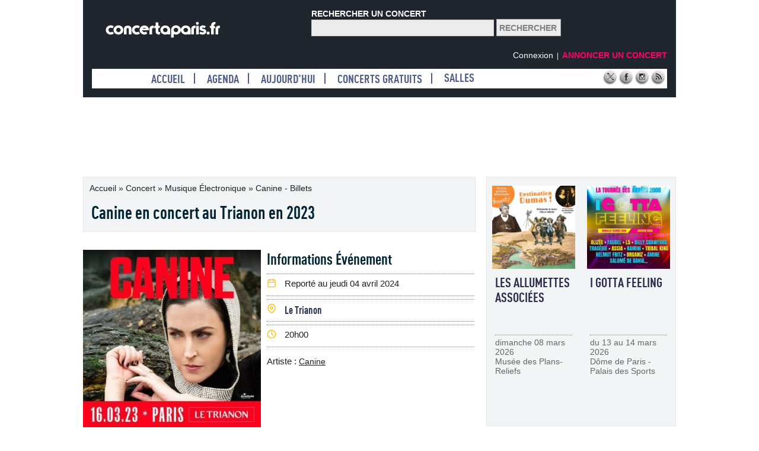

--- FILE ---
content_type: text/html; charset=UTF-8
request_url: https://www.concertaparis.fr/260738-canine-en-concert-au-trianon-en-2023
body_size: 6827
content:

<!doctype html>
<html lang="fr">
<head>
<meta charset="utf-8">
<title>Canine en concert au Trianon en 2023 | Billets & Places</title>
    <meta name="robots" content="all">
    <meta property="og:url" content="https://www.concertaparis.fr/260738-canine-en-concert-au-trianon-en-2023">
    <meta name="viewport" content="user-scalable=no, initial-scale=1.0, maximum-scale=1.0, width=device-width">
    <meta name="mobile-web-app-capable" content="yes">
    <meta property="og:site_name" content="Concertaparis" />
    <meta property="og:type" content="concertaparis/concert:concert">    
    <meta property="fb:page_id" content="104501458227558" />
    <meta property="og:title" content="Canine en concert au Trianon en 2023 | Billets & Places" />
    <link rel="canonical" href="https://www.concertaparis.fr/260738-canine-en-concert-au-trianon-en-2023" />
       <meta property="og:image" content="https://www.concertaparis.fr/affiche/canine-en-concert-au-trianon-en-2023.jpg">
		<meta property="og:image:type" content="images/jpg"/>
		<meta property="og:image:width" content="300"/>
		<meta property="og:image:height" content="300"/>
    <meta property="og:description" content="Canine en concert le jeudi 16 mars 2023 au Trianon pour pr&eacute;senter son nouvel album.
Plonger dans le nouveau live de Canine, c&rsquo;est" />
    <meta property="og:locality" content="Paris">
    <meta property="og:street-address" content="80 Boulevard de Rochechouart">
    <meta property="og:postal-code" content="75018">
    <meta property="og:country-name" content="France">
    <meta name="description" content="Canine en concert le jeudi 16 mars 2023 au Trianon pour pr&eacute;senter son nouvel album.
Plonger dans le nouveau live de Canine, c&rsquo;est">
     <meta name="expires" content="never">
    <meta name="rating" content="general">
    <meta name="distribution" content="global">
    <meta name="twitter:card" content="Concertaparis">
    <meta name="twitter:site" content="@concertaparis">
    <meta name="twitter:title" content="Canine">
    <meta name="twitter:description" content="Canine en concert le jeudi 16 mars 2023 au Trianon pour pr&eacute;senter son nouvel album.
Plonger dans le nouveau live de Canine, c&rsquo;est" />
    <meta name="twitter:image" content="https://www.concertaparis.fr/affiche/canine-en-concert-au-trianon-en-2023.jpg">
<link href="css/mystyle.css" rel="stylesheet" type="text/css" />
    <link rel="apple-touch-icon" sizes="57x57" href="https://www.concertaparis.fr/images/icons/apple-icon-57x57.png">
    <link rel="apple-touch-icon" sizes="60x60" href="https://www.concertaparis.fr/images/icons/apple-icon-60x60.png">
    <link rel="apple-touch-icon" sizes="72x72" href="https://www.concertaparis.fr/images/icons/apple-icon-72x72.png">
    <link rel="apple-touch-icon" sizes="76x76" href="https://www.concertaparis.fr/images/icons/apple-icon-76x76.png">
    <link rel="apple-touch-icon" sizes="114x114" href="https://www.concertaparis.fr/images/icons/apple-icon-114x114.png">
    <link rel="apple-touch-icon" sizes="120x120" href="https://www.concertaparis.fr/images/icons/apple-icon-120x120.png">
    <link rel="apple-touch-icon" sizes="144x144" href="https://www.concertaparis.fr/images/icons/apple-icon-144x144.png">
    <link rel="apple-touch-icon" sizes="152x152" href="https://www.concertaparis.fr/images/icons/apple-icon-152x152.png">
    <link rel="apple-touch-icon" sizes="180x180" href="https://www.concertaparis.fr/images/icons/apple-icon-180x180.png">
    <link rel="icon" type="image/png" sizes="192x192" href="https://www.concertaparis.fr/images/icons/android-icon-192x192.png">
    <link rel="icon" type="image/png" sizes="32x32" href="https://www.concertaparis.fr/images/icons/favicon-32x32.png">
    <link rel="icon" type="image/png" sizes="96x96" href="https://www.concertaparis.fr/images/icons/favicon-96x96.png">
    <link rel="icon" type="image/png" sizes="16x16" href="https://www.concertaparis.fr/images/icons/favicon-16x16.png">
    <meta name="msapplication-TileColor" content="#ffffff">
    <meta name="msapplication-TileImage" content="https://www.concertaparis.fr/images/icons/ms-icon-144x144.png">
    <meta name="theme-color" content="#ffffff">
    
    <!-- Google tag (gtag.js) -->
<script async src="https://www.googletagmanager.com/gtag/js?id=G-HBYLJM3CVQ"></script>
<script>
  window.dataLayer = window.dataLayer || [];
  function gtag(){dataLayer.push(arguments);}
  gtag('js', new Date());

  gtag('config', 'G-HBYLJM3CVQ');
</script>
<style type="text/css">
.cologn-xl-redac{ text-align:left; position:relative; width:660px; height:380px; padding:0 0 0 0; margin:0 0 0 0;}
.txtinfoeven {text-decoration: none; font-family: Verdana, Arial,  Helvetica, sans-serif; text-transform: none; font-size: 15px; color: #1f2021}
div#titreinfoeven{ text-align:left; padding:0 0 0 0; font-size: 26px; font-family: 'Dinot Condensed Bold', Verdana, Arial Narrow; color:#012533; margin:0 0 10px 0; }
div#ttre-rub-fiche{ text-align:left; background-color:#ffffff; margin:20px 0 0 0; padding:0 0 0 0; font-size:22px; font-family: 'Dinot Condensed Black', Verdana, Arial, Helvetica, sans-serif; font-weight:bold; color:#3f4870; }
div#nouvconcert { padding:9px; margin:0 0 30px 0; border: solid 1px #e7e8e9; background-color:#f3f4f5; position:relative; float:left; width:300px; height:400px; }
div#datecolonne-g { height:31px; width:170px; background-color:#f0f2f3;
	font-size:14px;
	font-family:  Arial, Verdana, Helvetica, sans-serif;
	color:#425d61;
	padding:0px;
	margin:13px 5px 0 5px;
	float:left;
	position: relative;
}

div#artistecolonne-g { text-align:center; width:200px; height:31px;  background-color:#f0f2f3;
	font-size:14px;
	font-family:  Arial, Verdana, Helvetica, sans-serif;
	color:#425d61;
	padding:0;
	margin:13px 0 0 0;
	float:left;
	position: relative;
}

div#sallecolonne-d { height:31px; width:280px; background-color:#f0f2f3; text-align:right;
	font-size:14px;
	font-family:  Arial, Verdana, Helvetica, sans-serif;
	color:#425d61;
	padding:0 8px 0 0;
	margin:13px 0 0 0;
	float:right;
	position: relative;
}
.colonopacbas {
	right:0px;
	width: 130px;
	height:240px;
	background-color:#f3f4f5;
	text-align:left;
	position:absolute;
	padding:5px;
	top:145px;
}

div#pic{ height:24px; width:100%; padding:7px 0 5px 0; margin:5px 0 5px 0; border-top: 1px dotted #7f7f7f; border-bottom: 1px dotted #7f7f7f;
	clear:both;
}
div#artpic{ width:100%; padding:0; margin:15px 0 0 0; 
	clear:both;
}

div#pic-g { height:19px; width:19px; 
	padding:0;
	margin:0;
	float:left;
	position: relative;
}

div#pic-d { height:21px; width:320px;  float:right; position: relative; padding:0; margin:0; text-align: left;
}
div#champcdarticle { padding:9px; margin:0 0 30px 0; border: solid 1px #e7e8e9; background-color:#f3f4f5; position:relative; float:left; width:300px; }
div#affart {padding:0; margin:0; text-align:center;
	}
div#champtotalart{
	padding:6px; background-color:#FFFFFF;

}
div#champzoneintro {padding:0 0 0 0; margin:15px 0 10px 0; font-family: Verdana, Arial, Helvetica, sans-serif; font-size: 14px; color:#333333;
	text-align:left; }

</style>
</head>
<body>
<div id="headerbgpage">
<div id="header900">
<div id="cadrelogo"><a href="https://www.concertaparis.fr/" title="Concertaparis.fr"><img src="https://www.concertaparis.fr/images/logo.png" alt="Concertaparis.fr" title="Concertaparis.fr" width="200" height="33" border="0"></a></div>
<div id="cadretextesearch">RECHERCHER UN CONCERT</div><div id="cadresearch"><form action="https://www.concertaparis.fr/search.php" id="cse-search-box">
  <div>
    <input type="hidden" name="cx" value="partner-pub-6981707382554228:5576583576" />
    <input type="hidden" name="cof" value="FORID:10" />
    <input type="hidden" name="ie" value="UTF-8" />
    <input class="champsearch" type="text" name="q" size="35" />
    <input type="submit" class="searchbton" name="sa" value="Rechercher" />
  </div>
</form>
<script type="text/javascript" src="http://www.google.fr/coop/cse/brand?form=cse-search-box&amp;lang=fr"></script></div></div>
<div id="logcapsite" class="navmenu"></div><div id="annonceconcert"><span class="navmenu"><a href="https://www.concertaparis.fr/membre/">Connexion</a>  &nbsp;|&nbsp; </span><span class="navredac"><a href="https://pro.concertaparis.fr/" target="_blank"><strong>ANNONCER UN CONCERT</strong></a></span></div>
<div class="menu-header-fluid-links"><ul>
<li><a href="https://www.concertaparis.fr/">Accueil</a></li>
<li><a href="https://www.concertaparis.fr/concert/">Agenda</a></li>
<li><a href="https://www.concertaparis.fr/date/20260126/26/01/2026/2026-01-26">Aujourd'hui</a></li>
<li><a href="https://www.concertaparis.fr/concerts-gratuits/">Concerts gratuits</a></li>
<li class="last logout"><a href="https://www.concertaparis.fr/salles/">Salles</a></li>


<div id="espacereso"><a href="https://twitter.com/concertaparis" target="_blank"><img src="https://www.concertaparis.fr/images/logo-x.png" alt="Twitter" width="25" height="25"></a> <a href="https://fr-fr.facebook.com/concertaparis" target="_blank"><img src="https://www.concertaparis.fr/images/logo-facebook.png" alt="Facebook" width="25" height="25"></a> <a href="https://www.instagram.com/concertaparis/" target="_blank"><img src="https://www.concertaparis.fr/images/logo-instagram.png" alt="Instagram" width="25" height="25"></a> <a href="https://www.concertaparis.fr/rss.xml" target="_blank"><img src="https://www.concertaparis.fr/images/logo-rss.png" alt="RSS" width="25" height="25"></a></div>
</ul>
</div></div>

<div id="pubmiddleleaderboard">
<script async src="https://pagead2.googlesyndication.com/pagead/js/adsbygoogle.js?client=ca-pub-6981707382554228"
     crossorigin="anonymous"></script>
<!-- 970X90-2019 -->
<ins class="adsbygoogle"
     style="display:inline-block;width:970px;height:90px"
     data-ad-client="ca-pub-6981707382554228"
     data-ad-slot="9516223448"></ins>
<script>
     (adsbygoogle = window.adsbygoogle || []).push({});
</script></div>


<div id="bgpage"><div id="gcolonne">

<div itemscope itemtype="http://schema.org/Event">
<div id="cadre545">
<div id="zonefiche"  class="navcapitalizenoir"><a href="https://www.concertaparis.fr/">Accueil</a> » <a href="https://www.concertaparis.fr/concert/">concert</a></span> » <span itemprop="url" content="https://www.concertaparis.fr/260738-canine-en-concert-au-trianon-en-2023"></span><span class="navcapitalizenoir"><a href="https://www.concertaparis.fr/agenda/genre-musique-electronique">Musique électronique</a> » <span itemprop="name" content="Canine"></span><a href="https://www.concertaparis.fr/evenement/concert/canine">Canine - Billets</a></div>

<h1 id="titre"  title="Canine en concert au Trianon en 2023" itemprop="summary">Canine en concert au Trianon en 2023</h1>
</div>
<div id="cadre540"><div id="margin10"></div>
<div id="ficheflyer"><img itemprop="image" src="https://www.concertaparis.fr/affiche/canine-en-concert-au-trianon-en-2023.jpg" alt="Canine en concert au Trianon en 2023" title="Canine" width="300" height="300" border="0"></div>

<div id="ficheinfos">
<div id="titreinfoeven">Informations Événement</div>
<div id="pic"><div id="pic-g"><img src="https://www.concertaparis.fr/images/pic-date.png" alt="Date" width="17" height="17"></div> <div id="pic-d"><span class="txtinfoeven"   itemprop="startDate" content="2023-03-16T00:00:00+01:00">Reporté au jeudi 04 avril 2024</span><span itemprop="endDate" content="2023-03-16T23:59:00+01:00"></span></div></div>

<div id="pic" itemprop="location" itemscope itemtype="http://schema.org/Place">
<span itemprop="name" content="Le Trianon"></span>
<div itemprop="address" itemscope itemtype="http://schema.org/PostalAddress">
<div id="pic-g"><img src="https://www.concertaparis.fr/images/pic-adresse.png" alt="Salle" width="17" height="17"></div> <div id="pic-d"><span itemprop="name" class="menusalle"><a href="https://www.concertaparis.fr/salles/le-trianon-5">Le Trianon</a></span>


</div></div></div>


<div id="pic" itemprop="offers" itemscope itemtype="https://schema.org/Offer">
<span itemprop="url" content="https://www.concertaparis.fr/260738-canine-en-concert-au-trianon-en-2023"></span>
<span itemprop="priceCurrency" content="EUR"></span>
<span itemprop="validFrom" content="2023-03-16T23:59:00+01:00"></span>
<span itemprop="price" content="0.00"></span>
<span itemprop="availability" content="https://schema.org/InStock"></span>
<div id="pic-g"><img src="https://www.concertaparis.fr/images/pic-horaire.png" alt="Horaire" width="17" height="17"></div> <div id="pic-d" class="txtinfoeven">20h00</div></div>

<div id="artpic" class="navnoirunderline txtinfoeven">
Artiste : <a href="https://www.concertaparis.fr/evenement/concert/canine">Canine</a>
</div></div>
</div>

<div id="clearboth"></div>
<!----- Reseau sociaux --->
<div id="mevcolonne"><div id="reso">
<div id="reso-links">
<div id="fb-root"></div>
<script async defer crossorigin="anonymous" src="https://connect.facebook.net/fr_FR/sdk.js#xfbml=1&version=v12.0" nonce="pJqs678h"></script>
<div data-href="https://www.concertaparis.fr/260738-canine-en-concert-au-trianon-en-2023" data-size="small"><a target="_blank" href="https://www.facebook.com/sharer/sharer.php?u=https://www.concertaparis.fr/260738-canine-en-concert-au-trianon-en-2023" class="fb-xfbml-parse-ignore"><img src="/images/r_facebook.png" width="100" height="29" border="0" alt="Partager via Facebook" title="Partager via Facebook"></a></div></div>

<div id="reso-links"><a href="https://twitter.com/intent/tweet?url=https://www.concertaparis.fr/260738-canine-en-concert-au-trianon-en-2023&text=Canine en concert au Trianon en 2023&via=Concertaparis" data-lang="fr"><img src="/images/x_twitter.png" width="100" height="29" border="0" alt="Partager via Twitter" title="Partager via Twitter"></a>
<script>!function(d,s,id){var js,fjs=d.getElementsByTagName(s)[0];if(!d.getElementById(id)){js=d.createElement(s);js.id=id;js.src="//platform.twitter.com/widgets.js";fjs.parentNode.insertBefore(js,fjs);}}(document,"script","twitter-wjs");</script>
</div>

<div id="reso-links" class="navnoirunderline">
<a href="https://www.instagram.com/concertaparis/" target="_blank"><img src="/images/r_instagram.png" width="100" height="29" border="0" alt="Instagram" title="Instagram"></a></div>

<div id="reso-links" class="navnoirunderline">
<a rel="nofollow" href="mailto:?body=https://www.concertaparis.fr/260738-canine-en-concert-au-trianon-en-2023"><img src="/images/r_partager.png" width="100" height="29" border="0" alt="Message" title="Canine"></a></div>


</div>
</div>

<!---- fin reseau sociaux --->
<div id="clearboth"></div>
<div id="cadredescri">
Canine 
 
 - Le Trianon, Reporté au jeudi 04 avril 2024. Retrouvez toutes les informations pratiques (tarifs, horaire, billetterie, plan de salle) pour ce concert Musique électronique sont à retrouver sur cette page. Achetez vos billets dès maintenant pour assister à ce concert à Paris !</div>
<div id="clearboth"></div>
<div id="ttre-rub-fiche">BILLET NON DISPONIBLE</div>
<div class="separateurrub"></div>

<!---- Début Complet --->
  
<!---- Fin Complet --->




<div id="clearboth"></div>

<div id="margin10" class="texte12gris navnoirunderline">N'hésitez pas à vous inscrire aux alertes pour être automatiquement informé(e) de l'actualité et de la venue de <strong>Canine</strong> avec <a href="https://ticketmaster-fr.tm7516.net/c/3851194/427761/7516?u=https://www.ticketmaster.fr/fr/resultat?ipSearch=Canine" title="Canine" rel="nofollow" target="_blank">Ticketmaster</a>, <a href="https://www.awin1.com/cread.php?awinmid=12494&awinaffid=297011&ued=https://www.fnacspectacles.com/search/?searchterm=Canine" title="Canine" rel="nofollow" target="_blank">Fnacspectacles</a>, <a href="https://pfd.seetickets.com/?P5136B958766F1D1&redir=https://www.seetickets.com/fr/search?q=Canine" title="Canine" rel="nofollow" target="_blank">See Tickets</a></div>

<!---- Debut description --->

<div id="even545">
<div id="ttre-rub-fiche">PRESENTATION</div>
<div class="separateurrub"></div>
<div id="cadredescri" class="navdescripbleu" itemprop="description">Canine en concert le jeudi 16 mars 2023 au Trianon pour pr&eacute;senter son nouvel album.<br />
Plonger dans le nouveau live de Canine, c&rsquo;est plonger litt&eacute;ralement dans un oc&eacute;an sonore et visuel, lumineux et spectaculaire. Sa musique, c&rsquo;est ce moment o&ugrave; fusionnent le sommeil fantasmagorique et la r&eacute;alit&eacute; charnelle, quand l&rsquo;impossible, le magique prennent corps. Un v&eacute;ritable show, b&acirc;ti comme une cath&eacute;drale, tout en d&eacute;tails, en d&eacute;dales, qui offre une exp&eacute;rience sensorielle d&rsquo;o&ugrave; l&rsquo;on sort hagard et b&eacute;at, avec une seule id&eacute;e en t&ecirc;te : repartir imm&eacute;diatement dans ce trip en montagnes russes, dans ce bain r&eacute;parateur</div>
</div>
<!---- Fin description --->







</div>


<div id="clearboth" class="Agendaseparator"></div>
<div id="cadre545"  class="textepresentation navdescripbleu">Vous aimez le style musical de Canine ? Découvrez les prochaines dates d'artistes ayant le même style musical que Canine :  <a href="https://www.concertaparis.fr/269626-ninajirachi-en-concert-le-trabendo-en-mars-2026">Ninajirachi</a>,  <a href="https://www.concertaparis.fr/269615-ginton-en-concert-pop-up-en-avril-2026">Ginton</a>,  <a href="https://www.concertaparis.fr/269614-okgiorgio-en-concert-la-maroquinerie-en-mai-2026">Okgiorgio</a>,  <a href="https://www.concertaparis.fr/269529-la-p-tite-fumee-en-concert-la-cigale-en-octobre-2026">La P'tite Fumée</a>, </div>


<div id="clearboth"></div>


<div id="cadreg540">
<div id="titreinfoeven">À découvrir aussi</div>
<div class="cologn-prog-redac">
<div class="cologn2-prog-redac-links"><div class="colognfiltre"><a href="https://www.concertaparis.fr/268628-apparat-en-concert-le-trabendo-le-4-fevrier-2026" title="Apparat en concert Le Trabendo le 4 février 2026"><img src="https://www.concertaparis.fr/affiche/apparat-en-concert-le-trabendo-le-4-fevrier-2026.jpg" title="Apparat en concert Le Trabendo le 4 février 2026"  alt="Apparat en concert Le Trabendo le 4 février 2026" width="140" height="140" border="0"></a>
<div class="colonopacbas">
<div id="champartiste" class="navartistefiche"><a href="https://www.concertaparis.fr/268628-apparat-en-concert-le-trabendo-le-4-fevrier-2026">Apparat</a></div>
<div id="clearboth" class="separator"></div>
<div id="margintop10" class="textegris">mercredi 04 février 2026</div>
<div id="margintop10"  class="menusalle"><a href="https://www.concertaparis.fr/salles/le-trabendo-35">Le Trabendo</a></div>
<div id="margintop10" class="textegris"><strong>40.00 €</strong></div>
</div>
</div></div><div class="cologn2-prog-redac-links"><div class="colognfiltre"><a href="https://www.concertaparis.fr/269079-asco---symphony-of-caos-en-concert-salle-pleyel-en-fevrier-2026" title="Asco - Symphony of Caos en concert Salle Pleyel en février 2026"><img src="https://www.concertaparis.fr/affiche/asco---symphony-of-caos-en-concert-salle-pleyel-en-fevrier-2026.jpg" title="Asco - Symphony of Caos en concert Salle Pleyel en février 2026"  alt="Asco - Symphony of Caos en concert Salle Pleyel en février 2026" width="140" height="140" border="0"></a>
<div class="colonopacbas">
<div id="champartiste" class="navartistefiche"><a href="https://www.concertaparis.fr/269079-asco---symphony-of-caos-en-concert-salle-pleyel-en-fevrier-2026">Asco</a></div>
<div id="clearboth" class="separator"></div>
<div id="margintop10" class="textegris">mercredi 04 février 2026</div>
<div id="margintop10"  class="menusalle"><a href="https://www.concertaparis.fr/salles/salle-pleyel-26">Salle Pleyel</a></div>
<div id="margintop10" class="textegris"><strong>45.00 €</strong></div>
</div>
</div></div><div class="cologn2-prog-redac-links"><div class="colognfiltre"><a href="https://www.concertaparis.fr/268711-machine-girl-en-concert-le-bataclan-le-5-fevrier-2026" title="Machine Girl en concert Le Bataclan le 5 février 2026"><img src="https://www.concertaparis.fr/affiche/machine-girl-en-concert-le-bataclan-le-5-fevrier-2026.jpg" title="Machine Girl en concert Le Bataclan le 5 février 2026"  alt="Machine Girl en concert Le Bataclan le 5 février 2026" width="140" height="140" border="0"></a>
<div class="colonopacbas">
<div id="champartiste" class="navartistefiche"><a href="https://www.concertaparis.fr/268711-machine-girl-en-concert-le-bataclan-le-5-fevrier-2026">Machine Girl</a></div>
<div id="clearboth" class="separator"></div>
<div id="margintop10" class="textegris">jeudi 05 février 2026</div>
<div id="margintop10"  class="menusalle"><a href="https://www.concertaparis.fr/salles/le-bataclan-18">Le Bataclan</a></div>
<div id="margintop10" class="textegris"><strong>35.00 €</strong></div>
</div>
</div></div><div class="cologn2-prog-redac-links"><div class="colognfiltre"><a href="https://www.concertaparis.fr/268937-safe-mind-en-concert-le-chinois-le-5-fevrier-2026" title="Safe Mind en concert Le Chinois le 5 février 2026"><img src="https://www.concertaparis.fr/affiche/safe-mind-en-concert-le-chinois-le-5-fevrier-2026.jpg" title="Safe Mind en concert Le Chinois le 5 février 2026"  alt="Safe Mind en concert Le Chinois le 5 février 2026" width="140" height="140" border="0"></a>
<div class="colonopacbas">
<div id="champartiste" class="navartistefiche"><a href="https://www.concertaparis.fr/268937-safe-mind-en-concert-le-chinois-le-5-fevrier-2026">Safe Mind</a></div>
<div id="clearboth" class="separator"></div>
<div id="margintop10" class="textegris">jeudi 05 février 2026</div>
<div id="margintop10"  class="menusalle"><a href="https://www.concertaparis.fr/salles/le-chinois-408">Le Chinois</a></div>
<div id="margintop10" class="textegris"><strong>16.54 €</strong></div>
</div>
</div></div></div>
<div id="marginleft10" class="menusalle"><a href="https://www.concertaparis.fr/agenda/genre-musique-electronique">Voir tous les concerts Musique électronique</a></div>
<div id="clearboth" class="Agendaseparator"></div>
<div id="titreinfoeven">Programmation Le Trianon</div>
<div class="cologn-xl-redac">
<div class="cologn2-prog-redac-links"><div class="colognfiltre"><a href="https://www.concertaparis.fr/267119-soviet-suprem-a-paris---le-trianon-le-janvier-2026" title="Soviet Suprem à Paris - Le Trianon, le janvier 2026"><img src="https://www.concertaparis.fr/affiche/soviet-suprem-a-paris---le-trianon-le-janvier-2026.jpg" title="Soviet Suprem à Paris - Le Trianon, le janvier 2026"  alt="Soviet Suprem à Paris - Le Trianon, le janvier 2026" width="140" height="140" border="0"></a>
<div class="colognopac">
<div id="champartiste" class="navartistefiche"><a href="https://www.concertaparis.fr/267119-soviet-suprem-a-paris---le-trianon-le-janvier-2026">Soviet Suprem</a></div>
<div id="clearboth" class="separator"></div>
<div id="margintop10" class="textegris">vendredi 30 janvier 2026</div>


<div id="margintop10" class="textegris"><strong>34.90 €</strong></div>
</div>
</div></div><div class="cologn2-prog-redac-links"><div class="colognfiltre"><a href="https://www.concertaparis.fr/267795-concert-the-odds-a-paris---le-trianon-le-31-janvier-2026" title="Concert The Odds à Paris - Le Trianon le 31 janvier 2026"><img src="https://www.concertaparis.fr/affiche/concert-the-odds-a-paris---le-trianon-le-31-janvier-2026.jpg" title="Concert The Odds à Paris - Le Trianon le 31 janvier 2026"  alt="Concert The Odds à Paris - Le Trianon le 31 janvier 2026" width="140" height="140" border="0"></a>
<div class="colognopac">
<div id="champartiste" class="navartistefiche"><a href="https://www.concertaparis.fr/267795-concert-the-odds-a-paris---le-trianon-le-31-janvier-2026">The Odds</a></div>
<div id="clearboth" class="separator"></div>
<div id="margintop10" class="textegris">samedi 31 janvier 2026</div>


<div id="margintop10" class="textegris"><strong>29.00 €</strong></div>
</div>
</div></div><div class="cologn2-prog-redac-links"><div class="colognfiltre"><a href="https://www.concertaparis.fr/268238-smith-kotzen-en-concert-le-trianon-le-6-fevrier-2026" title="Smith / Kotzen en concert Le Trianon le 6 février 2026"><img src="https://www.concertaparis.fr/affiche/smith-kotzen-en-concert-le-trianon-le-6-fevrier-2026.jpg" title="Smith / Kotzen en concert Le Trianon le 6 février 2026"  alt="Smith / Kotzen en concert Le Trianon le 6 février 2026" width="140" height="140" border="0"></a>
<div class="colognopac">
<div id="champartiste" class="navartistefiche"><a href="https://www.concertaparis.fr/268238-smith-kotzen-en-concert-le-trianon-le-6-fevrier-2026">Adrian Smith & Richie Kotzen</a></div>
<div id="clearboth" class="separator"></div>
<div id="margintop10" class="textegris">vendredi 06 février 2026</div>


<div id="margintop10" class="textegris"><strong>45.50 €</strong></div>
</div>
</div></div><div class="cologn2-prog-redac-links"><div class="colognfiltre"><a href="https://www.concertaparis.fr/266312-marcin-en-concert-au-trianon-en-fevrier-2026" title="Marcin en concert au Trianon en février 2026"><img src="https://www.concertaparis.fr/affiche/marcin-en-concert-au-trianon-en-fevrier-2026.jpg" title="Marcin en concert au Trianon en février 2026"  alt="Marcin en concert au Trianon en février 2026" width="140" height="140" border="0"></a>
<div class="colognopac">
<div id="champartiste" class="navartistefiche"><a href="https://www.concertaparis.fr/266312-marcin-en-concert-au-trianon-en-fevrier-2026">Marcin</a></div>
<div id="clearboth" class="separator"></div>
<div id="margintop10" class="textegris">samedi 07 février 2026</div>


<div id="margintop10" class="textegris"><strong>34.50 €</strong></div>
</div>
</div></div></div>
<div id="marginleft10" class="menusalle"><a href="https://www.concertaparis.fr/salles/le-trianon-5">Voir tous les concerts Le Trianon</a></div></div></div>
<div id="menucolonned">


<div id="nouvconcert">
<div class="cologn-even-redac"><div class="cologn-even-redac-links"><div class="colognfiltre"><a href="https://www.concertaparis.fr/269744-visite-musicale-destination-dumas-musee-des-plans-reliefs-paris-2026" title="Visite musicale Destination Dumas Musée des Plans-Reliefs Paris 2026"><img src="https://www.concertaparis.fr/affiche/visite-musicale-destination-dumas-musee-des-plans-reliefs-paris-2026.jpg" title="Visite musicale Destination Dumas Musée des Plans-Reliefs Paris 2026"  alt="Visite musicale Destination Dumas Musée des Plans-Reliefs Paris 2026" width="140" height="140" border="0"></a>
<div class="colognopac navartistefiche">
<div id="champartiste"><a href="https://www.concertaparis.fr/269744-visite-musicale-destination-dumas-musee-des-plans-reliefs-paris-2026">Les Allumettes associées</a></div>
<div id="clearboth" class="separator"></div>
<div id="paddinG1" class="textegris">dimanche 08 mars 2026</div>
<div id="paddinG1"  class="textegris">Musée des Plans-Reliefs</div></div>
</div></div><div class="cologn2-even-redac-links"><div class="colognfiltre"><a href="https://www.concertaparis.fr/269745-i-gotta-feeling-dome-de-paris---palais-des-sports-2026" title="I Gotta Feeling Dôme de Paris - Palais des Sports 2026"><img src="https://www.concertaparis.fr/affiche/i-gotta-feeling-dome-de-paris---palais-des-sports-2026.jpg" title="I Gotta Feeling Dôme de Paris - Palais des Sports 2026"  alt="I Gotta Feeling Dôme de Paris - Palais des Sports 2026" width="140" height="140" border="0"></a>
<div class="colognopac navartistefiche">
<div id="champartiste"><a href="https://www.concertaparis.fr/269745-i-gotta-feeling-dome-de-paris---palais-des-sports-2026">I Gotta Feeling</a></div>
<div id="clearboth" class="separator"></div>
<div id="paddinG1" class="textegris">du 13 au 14 mars 2026</div>
<div id="paddinG1"  class="textegris">Dôme de Paris - Palais des Sports</div></div>
</div></div></div></div>


<div id="nouvconcert">
<div class="cologn-even-redac"><div class="cologn-even-redac-links"><div class="colognfiltre"><a href="https://www.concertaparis.fr/269740-cruz-beckham-pop-up-paris-2026" title="Cruz Beckham Pop Up! Paris 2026"><img src="https://www.concertaparis.fr/affiche/cruz-beckham-pop-up-paris-2026.jpg" title="Cruz Beckham Pop Up! Paris 2026"  alt="Cruz Beckham Pop Up! Paris 2026" width="140" height="140" border="0"></a>
<div class="colognopac navartistefiche">
<div id="champartiste"><a href="https://www.concertaparis.fr/269740-cruz-beckham-pop-up-paris-2026">Cruz Beckham</a></div>
<div id="clearboth" class="separator"></div>
<div id="paddinG1" class="textegris">jeudi 19 mars 2026</div>
<div id="paddinG1"  class="textegris">Pop Up!</div></div>
</div></div><div class="cologn2-even-redac-links"><div class="colognfiltre"><a href="https://www.concertaparis.fr/269733-parra-for-cuva-la-cigale-paris-2026" title="Parra For Cuva La Cigale Paris 2026"><img src="https://www.concertaparis.fr/affiche/parra-for-cuva-la-cigale-paris-2026.jpg" title="Parra For Cuva La Cigale Paris 2026"  alt="Parra For Cuva La Cigale Paris 2026" width="140" height="140" border="0"></a>
<div class="colognopac navartistefiche">
<div id="champartiste"><a href="https://www.concertaparis.fr/269733-parra-for-cuva-la-cigale-paris-2026">Parra For Cuva</a></div>
<div id="clearboth" class="separator"></div>
<div id="paddinG1" class="textegris">vendredi 02 octobre 2026</div>
<div id="paddinG1"  class="textegris">La Cigale</div></div>
</div></div></div></div>

<div id="nouvconcert">
<div class="cologn-even-redac"><div class="cologn-even-redac-links"><div class="colognfiltre"><a href="https://www.concertaparis.fr/269743-rodolphe-burger-la-maroquinerie-paris-2026" title="Rodolphe Burger La Maroquinerie Paris 2026"><img src="https://www.concertaparis.fr/affiche/rodolphe-burger-la-maroquinerie-paris-2026.jpg" title="Rodolphe Burger La Maroquinerie Paris 2026"  alt="Rodolphe Burger La Maroquinerie Paris 2026" width="140" height="140" border="0"></a>
<div class="colognopac navartistefiche">
<div id="champartiste"><a href="https://www.concertaparis.fr/269743-rodolphe-burger-la-maroquinerie-paris-2026">Rodolphe Burger</a></div>
<div id="clearboth" class="separator"></div>
<div id="paddinG1" class="textegris">jeudi 16 avril 2026</div>
<div id="paddinG1"  class="textegris">La Maroquinerie</div></div>
</div></div><div class="cologn2-even-redac-links"><div class="colognfiltre"><a href="https://www.concertaparis.fr/269727-jey-brownie-en-concert-le-trabendo-en-avril-2026" title="Jey Brownie en concert Le Trabendo en avril 2026"><img src="https://www.concertaparis.fr/affiche/269727-jey-brownie-en-concert-le-trabendo-en-avril-2026.jpg" title="Jey Brownie en concert Le Trabendo en avril 2026"  alt="Jey Brownie en concert Le Trabendo en avril 2026" width="140" height="140" border="0"></a>
<div class="colognopac navartistefiche">
<div id="champartiste"><a href="https://www.concertaparis.fr/269727-jey-brownie-en-concert-le-trabendo-en-avril-2026">Jey Brownie</a></div>
<div id="clearboth" class="separator"></div>
<div id="paddinG1" class="textegris">vendredi 10 avril 2026</div>
<div id="paddinG1"  class="textegris">Le Trabendo</div></div>
</div></div></div></div>

<div id="dcolonne">
<script async src="https://pagead2.googlesyndication.com/pagead/js/adsbygoogle.js?client=ca-pub-6981707382554228"
     crossorigin="anonymous"></script>
<!-- 300x600-2022 -->
<ins class="adsbygoogle"
     style="display:inline-block;width:300px;height:600px"
     data-ad-client="ca-pub-6981707382554228"
     data-ad-slot="6950792242"></ins>
<script>
     (adsbygoogle = window.adsbygoogle || []).push({});
</script></div>


</div></div>

<div id="cadrefooter" class="linkfooter">

<div id="cadrerighttexte"><a href="https://www.concertaparis.fr/contact.php">Contactez nous</a>&nbsp;|&nbsp;<a href="https://www.concertaparis.fr/plan-du-site.php" target="_blank">Plan du site</a>&nbsp;|&nbsp;<a href="https://pro.concertaparis.fr/" target="_blank">Annoncer un concert</a>&nbsp;|&nbsp;<a href="https://pro.concertaparis.fr/" target="_blank">Annoncer un concert</a></div>


<div id="genrefooter">
<div id="cadregenrefooter"><a href="https://www.concertaparis.fr/agenda/genre-pop-rock">Concerts Pop Rock »</a></div>
<div id="cadregenrefooter"><a href="https://www.concertaparis.fr/agenda/genre-variete-francaise">Concerts Chansons »</a></div>
</div>

<div id="genrefooter">
<div id="cadregenrefooter"><a href="https://www.concertaparis.fr/agenda/genre-hard-rock-dark-metal">Concerts Hard-rock »</a></div>
<div id="cadregenrefooter"><a href="https://www.concertaparis.fr/agenda/genre-r-n-b-soul-funk">Concerts R'n'b/RAP »</a></div>
</div>

<div id="genrefooter">
<div id="cadregenrefooter"><a href="https://www.concertaparis.fr/agenda/genre-variete-internationale">Concerts World »</a></div>
<div id="cadregenrefooter"><a href="https://www.concertaparis.fr/agenda/genre-musique-electronique">Concerts  Electro »</a></div>
</div>

<div id="genrefooter">
<div id="cadregenrefooter"><a href="https://www.concertaparis.fr/agenda/genre-rap-hip-hop-slam">Concerts Rap »</a></div>
<div id="cadregenrefooter"><a href="https://www.concertaparis.fr/agenda/genre-jazz-blues-gospel">Concerts Jazz »</a></div>
</div>
<div id="clearboth" class="Agendaseparator"></div>
<div id="clearboth"><a href="https://www.concertaparis.fr/pdc.php">Mentions légales crédits,</a> <a href="https://www.concertaparis.fr/cgu.php">et C.G.U.</a><br />
<br />© Concertaparis.fr - Tous droits réservés</div></div>
</body></html>

--- FILE ---
content_type: text/html; charset=utf-8
request_url: https://www.google.com/recaptcha/api2/aframe
body_size: 270
content:
<!DOCTYPE HTML><html><head><meta http-equiv="content-type" content="text/html; charset=UTF-8"></head><body><script nonce="CFXNPAy5NWxDtXDcDA_H3Q">/** Anti-fraud and anti-abuse applications only. See google.com/recaptcha */ try{var clients={'sodar':'https://pagead2.googlesyndication.com/pagead/sodar?'};window.addEventListener("message",function(a){try{if(a.source===window.parent){var b=JSON.parse(a.data);var c=clients[b['id']];if(c){var d=document.createElement('img');d.src=c+b['params']+'&rc='+(localStorage.getItem("rc::a")?sessionStorage.getItem("rc::b"):"");window.document.body.appendChild(d);sessionStorage.setItem("rc::e",parseInt(sessionStorage.getItem("rc::e")||0)+1);localStorage.setItem("rc::h",'1769410839757');}}}catch(b){}});window.parent.postMessage("_grecaptcha_ready", "*");}catch(b){}</script></body></html>